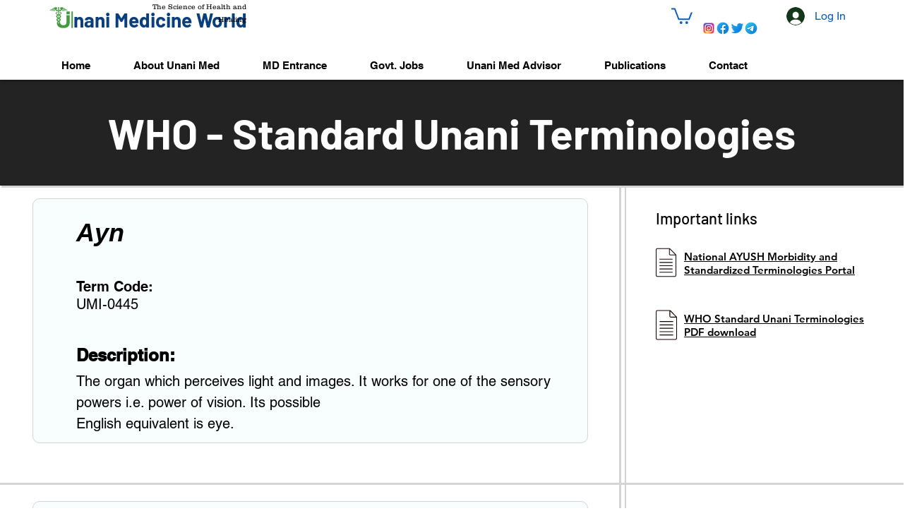

--- FILE ---
content_type: text/html; charset=utf-8
request_url: https://www.google.com/recaptcha/api2/aframe
body_size: 265
content:
<!DOCTYPE HTML><html><head><meta http-equiv="content-type" content="text/html; charset=UTF-8"></head><body><script nonce="5gM9qtKME9pIsGFgY4iteg">/** Anti-fraud and anti-abuse applications only. See google.com/recaptcha */ try{var clients={'sodar':'https://pagead2.googlesyndication.com/pagead/sodar?'};window.addEventListener("message",function(a){try{if(a.source===window.parent){var b=JSON.parse(a.data);var c=clients[b['id']];if(c){var d=document.createElement('img');d.src=c+b['params']+'&rc='+(localStorage.getItem("rc::a")?sessionStorage.getItem("rc::b"):"");window.document.body.appendChild(d);sessionStorage.setItem("rc::e",parseInt(sessionStorage.getItem("rc::e")||0)+1);localStorage.setItem("rc::h",'1768914534283');}}}catch(b){}});window.parent.postMessage("_grecaptcha_ready", "*");}catch(b){}</script></body></html>